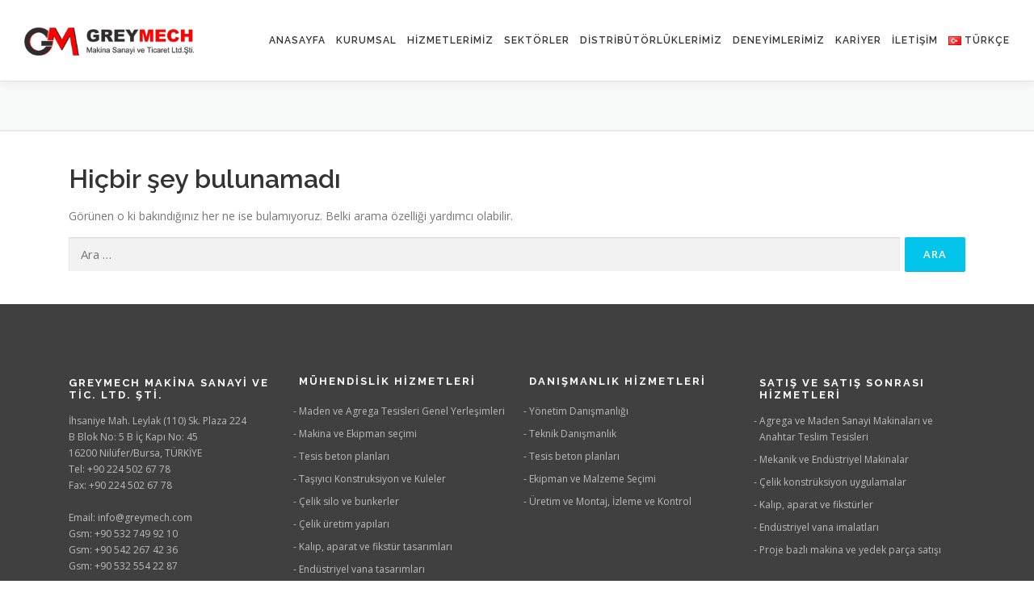

--- FILE ---
content_type: application/javascript
request_url: https://greymech.com/wp-content/themes/onepress/assets/js/theme.js?ver=2.3.2
body_size: 7082
content:
var onepressIsMobile = {
	Android: function () {
		return navigator.userAgent.match(/Android/i);
	},
	BlackBerry: function () {
		return navigator.userAgent.match(/BlackBerry/i);
	},
	iOS: function () {
		return navigator.userAgent.match(/iPhone|iPad|iPod/i);
	},
	Opera: function () {
		return navigator.userAgent.match(/Opera Mini/i);
	},
	Windows: function () {
		return navigator.userAgent.match(/IEMobile/i);
	},
	any: function () {
		return (
			onepressIsMobile.Android() ||
			onepressIsMobile.BlackBerry() ||
			onepressIsMobile.iOS() ||
			onepressIsMobile.Opera() ||
			onepressIsMobile.Windows()
		);
	}
};

function preload_images(images, complete_callback) {
	if (onepress_js_settings.hero_disable_preload) {
		if (complete_callback) {
			complete_callback();
		}
	} else {
		var id = "_img_loading_" + new Date().getTime();
		jQuery("body").append('<div id="' + id + '"></div>');
		jQuery.each(images, function (index, src) {
			var img = jQuery("<img>");
			img.attr("alt", "");
			img.attr("class", "image__preload");
			img.css("display", "none");
			img.attr("src", src);
			jQuery("#" + id).append(img);
		});

		jQuery("#" + id).imagesLoaded(function () {
			if (complete_callback) {
				complete_callback();
			}
			setTimeout(function () {
				jQuery("#" + id).remove();
			}, 5000);
		});
	}
}

function _to_number(string) {
	if (typeof string === "number") {
		return string;
	}
	var n = string.match(/\d+$/);
	if (n) {
		return parseFloat(n[0]);
	} else {
		return 0;
	}
}

function _to_bool(v) {
	if (typeof v === "boolean") {
		return v;
	}

	if (typeof v === "number") {
		return v === 0 ? false : true;
	}

	if (typeof v === "string") {
		if (v === "true" || v === "1") {
			return true;
		} else {
			return false;
		}
	}

	return false;
}

/**
 * skip-link-focus-fix.js
 *
 * Helps with accessibility for keyboard only users.
 *
 * Learn more: https://github.com/Automattic/OnePress/pull/136
 */
(function () {
	var is_webkit = navigator.userAgent.toLowerCase().indexOf("webkit") > -1,
		is_opera = navigator.userAgent.toLowerCase().indexOf("opera") > -1,
		is_ie = navigator.userAgent.toLowerCase().indexOf("msie") > -1;

	if (
		(is_webkit || is_opera || is_ie) &&
		document.getElementById &&
		window.addEventListener
	) {
		window.addEventListener(
			"hashchange",
			function () {
				var id = location.hash.substring(1),
					element;

				if (!/^[A-z0-9_-]+$/.test(id)) {
					return;
				}

				element = document.getElementById(id);

				if (element) {
					if (
						!/^(?:a|select|input|button|textarea)$/i.test(
							element.tagName
						)
					) {
						element.tabIndex = -1;
					}

					element.focus();
				}
			},
			false
		);
	}
})();

(function () {
	if (onepressIsMobile.any()) {
		/**
		 * https://css-tricks.com/the-trick-to-viewport-units-on-mobile/
		 */
		// First we get the viewport height and we multiple it by 1% to get a value for a vh unit
		let vh = window.innerHeight * 0.01;
		let vw = window.innerWidth * 0.01;
		// Then we set the value in the --vh, --vw custom property to the root of the document
		document.documentElement.style.setProperty("--vh", vh + "px");
		document.documentElement.style.setProperty("--vw", vw + "px");
		window.addEventListener("resize", function () {
			let vh = window.innerHeight * 0.01;
			let vw = window.innerWidth * 0.01;
			document.documentElement.style.setProperty("--vh", vh + "px");
			document.documentElement.style.setProperty("--vw", vw + "px");
		});
	}
})();


function isElementInViewport(el) {
	// Special bonus for those using jQuery
	if (typeof jQuery === "function" && el instanceof jQuery) {
		el = el[0];
	}
	var rect = el.getBoundingClientRect();
	return (
		rect.top >= 0 &&
		rect.left >= 0 &&
		rect.bottom <= (window.innerHeight || document.documentElement.clientHeight) && /* or $(window).height() */
		rect.right <= (window.innerWidth || document.documentElement.clientWidth) /* or $(window).width() */
	);
}


/**
 * Sticky header when scroll.
 */
jQuery(document).ready(function ($) {
	var $window = $(window);
	var $document = $(document);

	$(document).on('mouseenter resize', '.sub-menu .menu-item-has-children', function () {
		var submenuEl = $(this).find('.sub-menu');
		if (submenuEl.length > 0 && !isElementInViewport(submenuEl)) {
			submenuEl.css({ 'right': '100%', 'left': 'auto' });
		}
	});

	var getAdminBarHeight = function () {
		var h = 0;
		if ($("#wpadminbar").length) {
			if ($("#wpadminbar").css("position") == "fixed") {
				h = $("#wpadminbar").height();
			}
		}
		return h;
	};

	var stickyHeaders = (function () {
		var $stickies;
		var lastScrollTop = 0;

		var setData = function (stickies, addWrap) {
			var top = 0;

			if (typeof addWrap === "undefined") {
				addWrap = true;
			}
			$stickies = stickies.each(function () {
				var $thisSticky = $(this);
				var p = $thisSticky.parent();
				if (!p.hasClass("followWrap")) {
					if (addWrap) {
						$thisSticky.wrap('<div class="followWrap" />');
					}
				}
				$thisSticky.parent().removeAttr("style");
				$thisSticky.parent().height($thisSticky.height());
			});
		};

		var load = function (stickies) {
			if (
				typeof stickies === "object" &&
				stickies instanceof jQuery &&
				stickies.length > 0
			) {
				setData(stickies);
				$window.scroll(function () {
					_whenScrolling();
				});

				$window.resize(function () {
					setData(stickies, false);
					stickies.each(function () {
						$(this)
							.removeClass("fixed")
							.removeAttr("style");
					});
					_whenScrolling();
				});

				$document.on("hero_ready", function () {
					$(".followWrap").removeAttr("style");
					setTimeout(function () {
						$(".followWrap").removeAttr("style");
						setData(stickies, false);
						_whenScrolling();
					}, 500);
				});
			}
		};

		var _whenScrolling = function () {
			var top = 0;
			top = getAdminBarHeight();

			var scrollTop = $window.scrollTop();

			$stickies.each(function (i) {
				var $thisSticky = $(this),
					$stickyPosition = $thisSticky.parent().offset().top;
				if (scrollTop === 0) {
					$thisSticky.addClass("no-scroll");
				}
				if ($stickyPosition - top <= scrollTop) {
					if (scrollTop > 0) {
						$thisSticky.removeClass("no-scroll");
					}
					$thisSticky.addClass("header-fixed");
					$thisSticky.css("top", top);
				} else {
					$thisSticky
						.removeClass("header-fixed")
						.removeAttr("style")
						.addClass("no-scroll");
				}
			});
		};

		return {
			load: load
		};
	})();
	stickyHeaders.load($("#masthead.is-sticky"));
	// When Header Panel rendered by customizer
	$document.on("header_view_changed", function () {
		stickyHeaders.load($("#masthead.is-sticky"));
	});

	/*
	 * Nav Menu & element actions
	 *
	 * Smooth scroll for navigation and other elements
	 */
	var mobile_max_width = 1140; // Media max width for mobile
	var main_navigation = jQuery(".main-navigation .onepress-menu");
	var header = document.getElementById("masthead");
	if (header) {
		var noSticky = header.classList.contains("no-sticky");
	}


	var setNavTop = function () {
		var offset = header.getBoundingClientRect();
		var top = offset.x + offset.height - 1;
		main_navigation.css({
			top: top
		});
	};

	/**
	 * Get mobile navigation height.
	 *
	 * @return number
	 */
	var getNavHeight = function (fitWindow) {
		if (typeof fitWindow === "undefined") {
			fitWindow = true;
		}
		if (fitWindow) {
			var offset = header.getBoundingClientRect();
			var h = $(window).height() - (offset.x + offset.height) + 1;
			return h;
		} else {
			main_navigation.css("height", "auto");
			var navOffset = main_navigation[0].getBoundingClientRect();
			main_navigation.css("height", 0);
			return navOffset.height;
		}
	};

	/**
	 * Initialise Menu Toggle
	 *
	 * @since 0.0.1
	 * @since 2.2.1
	 */
	$document.on("click", "#nav-toggle", function (event) {
		event.preventDefault();
		jQuery("#nav-toggle").toggleClass("nav-is-visible");
		jQuery(".header-widget").toggleClass("header-widget-mobile");
		main_navigation.stop();
		// Open menu mobile.
		if (!main_navigation.hasClass("onepress-menu-mobile")) {
			main_navigation.addClass("onepress-menu-mobile");
			$("body").addClass("onepress-menu-mobile-opening");
			setNavTop();
			var h = getNavHeight(!noSticky);
			if (isNaN(h)) { // when IE 11 & Edge return h is NaN.
				h = $(window).height();
			}
			main_navigation.animate(
				{
					height: h
				},
				300,
				function () {
					// Animation complete.
					if (noSticky) {
						main_navigation.css({
							"min-height": h,
							height: "auto"
						});
					}
				}
			);
		} else {
			main_navigation.css({ height: main_navigation.height(), 'min-height': 0, overflow: 'hidden' });
			setTimeout(function () {
				main_navigation.animate(
					{
						height: 0
					},
					300,
					function () {
						main_navigation.removeAttr("style");
						main_navigation.removeClass("onepress-menu-mobile");
						$("body").removeClass("onepress-menu-mobile-opening");
					}
				);
			}, 40);
		}
	});

	/**
	 * Fix nav height when touch move on mobile.
	 *
	 * @since 2.2.1
	 */
	if (!noSticky && onepressIsMobile.any()) {
		$(document).on("scroll", function () {
			if (main_navigation.hasClass("onepress-menu-mobile")) {
				var newViewportHeight = Math.max(
					document.documentElement.clientHeight,
					window.innerHeight || 0
				);
				var offset = header.getBoundingClientRect();
				var top = offset.x + offset.height - 1;
				var h = newViewportHeight - top + 1;
				main_navigation.css({
					height: h,
					top: top
				});
			}
		});
	}

	function autoMenuAlign() {
		const ww = $(window).width();
		const isMobile = ww <= mobile_max_width;
		const header = $('#masthead > .container');
		const headerRect = header.length ? header[0].getBoundingClientRect() : {};
		$('#site-navigation  .onepress-menu > li').each(function () {
			const li = $(this);
			const sub = $('> .sub-menu', li);
			if (isMobile) {
				sub.removeAttr('style');
				return;
			}

			if (sub.length) {
				const liRect = li[0].getBoundingClientRect();
				const subRect = sub[0].getBoundingClientRect();
				if (headerRect.right < liRect.left + subRect.width) {
					li.addClass('sub-li-r');
					sub.addClass('sub-ul-r');
					const diff = headerRect.right - (liRect.left + liRect.width);
					sub.css('right', `-${diff}px`);
				}
			}
		});

	}

	autoMenuAlign();
	
	let timeOutResize = false;
	$(window).resize(function () {
		if (timeOutResize) {
			clearTimeout(timeOutResize);
		}
		timeOutResize = setTimeout(() => {
			if (
				main_navigation.hasClass("onepress-menu-mobile") &&
				$(window).width() <= mobile_max_width
			) {
				if (!noSticky) {
					main_navigation.css({
						height: getNavHeight(),
						overflow: "auto"
					});
				}
			} else {
				main_navigation.removeAttr("style");
				main_navigation.removeClass("onepress-menu-mobile");
				jQuery("#nav-toggle").removeClass("nav-is-visible");
			}
			autoMenuAlign();
		}, 500);
	});



	jQuery(
		".onepress-menu li.menu-item-has-children, .onepress-menu li.page_item_has_children"
	).each(function () {
		jQuery(this).prepend(
			'<div class="nav-toggle-subarrow"><i class="fa fa-angle-down"></i></div>'
		);
	});

	$document.on(
		"click",
		".nav-toggle-subarrow, .nav-toggle-subarrow .nav-toggle-subarrow",
		function () {
			const el = jQuery(this);
			const p = el.parent();
			p.removeAttr('style');
			p.toggleClass("nav-toggle-dropdown");
		}
	);

	// Get the header height and wpadminbar height if enable.
	var h;
	window.current_nav_item = false;
	if (onepress_js_settings.onepress_disable_sticky_header != "1") {
		h = jQuery("#wpadminbar").height() + jQuery(".site-header").height();
	} else {
		h = jQuery("#wpadminbar").height();
	}

	/**
	 *  Navigation click to section.
	 *  @updated 2.3.0
	 */
	jQuery('#site-navigation li a[href*="#"]').on("click", function (
		event
	) {
		let url = new URL(this.href);
		if (url.origin + url.pathname === window.location.origin + window.location.pathname) {
			let $el = jQuery(this.hash);
			// if in mobile mod.
			if (jQuery(".onepress-menu").hasClass("onepress-menu-mobile")) {
				jQuery("#nav-toggle").trigger("click");
			}
			if ($el.length) {
				event.preventDefault();
				window.history.pushState({}, null, url.href);
				smoothScroll($el);
			}
		}
	});


	function setNavActive(currentNode) {
		if (currentNode) {
			currentNode = currentNode.replace("#", "");
			if (currentNode)
				jQuery("#site-navigation li").removeClass(
					"onepress-current-item"
				);
			if (currentNode) {
				jQuery("#site-navigation li")
					.find('a[href$="#' + currentNode + '"]')
					.parent()
					.addClass("onepress-current-item");
			}
		}
	}

	function inViewPort($element, offset_top) {
		if (!offset_top) {
			offset_top = 0;
		}
		var view_port_top = jQuery(window).scrollTop();
		if ($("#wpadminbar").length > 0) {
			view_port_top -= $("#wpadminbar").outerHeight() - 1;
			offset_top += $("#wpadminbar").outerHeight() - 1;
		}
		var view_port_h = $("body").outerHeight();

		var el_top = $element.offset().top;
		var eh_h = $element.height();
		var el_bot = el_top + eh_h;
		var view_port_bot = view_port_top + view_port_h;

		var all_height = $("body")[0].scrollHeight;
		var max_top = all_height - view_port_h;

		var in_view_port = false;
		// If scroll maximum
		if (view_port_top >= max_top) {
			if (
				(el_top < view_port_top && el_top > view_port_bot) ||
				(el_top > view_port_top && el_bot < view_port_top)
			) {
				in_view_port = true;
			}
		} else {
			if (el_top <= view_port_top + offset_top) {
				//if ( eh_bot > view_port_top &&  eh_bot < view_port_bot ) {
				if (el_bot > view_port_top) {
					in_view_port = true;
				}
			}
		}
		return in_view_port;
	}

	// Add active class to menu when scroll to active section.
	var _scroll_top = $window.scrollTop();
	jQuery(window).scroll(function () {
		var currentNode = null;

		if (!window.current_nav_item) {
			var current_top = $window.scrollTop();
			var adminBarHeight = jQuery("#wpadminbar").length > 0 ? jQuery("#wpadminbar").height() : 0;
			if (onepress_js_settings.onepress_disable_sticky_header != "1") {
				h = adminBarHeight + jQuery(".site-header").height();
			} else {
				h = adminBarHeight;
			}

			if (_scroll_top < current_top) {
				jQuery("section").each(function (index) {
					var section = jQuery(this);
					var currentId = section.attr("id") || "";

					var in_vp = inViewPort(section, h + 10);
					if (in_vp) {
						currentNode = currentId;
					}
				});
			} else {
				var ns = jQuery("section").length;
				for (var i = ns - 1; i >= 0; i--) {
					var section = jQuery("section").eq(i);
					var currentId = section.attr("id") || "";
					var in_vp = inViewPort(section, h + 10);
					if (in_vp) {
						currentNode = currentId;
					}
				}
			}
			_scroll_top = current_top;
		} else {
			currentNode = window.current_nav_item.replace("#", "");
		}

		setNavActive(currentNode);
	});

	// Move to the right section on page load.
	jQuery(window).on("load", function () {
		var urlCurrent = location.hash;
		if (jQuery(urlCurrent).length > 0) {
			smoothScroll(urlCurrent);
		}
	});

	// Other scroll to elements
	jQuery(
		'.hero-slideshow-wrapper a[href*="#"]:not([href="#"]), .parallax-content a[href*="#"]:not([href="#"]), .back-to-top'
	).on("click", function (event) {
		event.preventDefault();
		smoothScroll(jQuery(this.hash));
	});

	// Smooth scroll animation
	function smoothScroll(element) {
		if (element.length <= 0) {
			return false;
		}
		jQuery("html, body").animate(
			{
				scrollTop: jQuery(element).offset().top - h + "px"
			},
			{
				duration: 800,
				easing: "swing",
				complete: function () {
					window.current_nav_item = false;
				}
			}
		);
	}

	if (onepress_js_settings.is_home) {
		// custom-logo-link
		jQuery(".site-branding .site-brand-inner").on("click", function (e) {
			e.preventDefault();
			jQuery("html, body").animate(
				{
					scrollTop: "0px"
				},
				{
					duration: 300,
					easing: "swing"
				}
			);
		});
	}

	if (onepressIsMobile.any()) {
		jQuery("body")
			.addClass("body-mobile")
			.removeClass("body-desktop");
	} else {
		jQuery("body")
			.addClass("body-desktop")
			.removeClass("body-mobile");
	}

	/**
	 * Reveal Animations When Scrolling
	 */
	if (onepress_js_settings.onepress_disable_animation != "1") {
		var wow = new WOW({
			offset: 50,
			mobile: false,
			live: false
		});
		wow.init();
	}

	var text_rotator = function () {
		/**
		 * Text rotator
		 */
		jQuery(".js-rotating").Morphext({
			// The [in] animation type. Refer to Animate.css for a list of available animations.
			animation: onepress_js_settings.hero_animation,
			// An array of phrases to rotate are created based on this separator. Change it if you wish to separate the phrases differently (e.g. So Simple | Very Doge | Much Wow | Such Cool).
			separator: "|",
			// The delay between the changing of each phrase in milliseconds.
			speed: parseInt(onepress_js_settings.hero_speed),
			complete: function () {
				// Called after the entrance animation is executed.
			}
		});
	};

	text_rotator();

	$document.on("header_view_changed", function () {
		text_rotator();
	});

	/**
	 * Responsive Videos
	 */
	jQuery(".site-content").fitVids({
		ignore: ".wp-block-embed iframe, .wp-block-embed object"
	});

	/**
	 * Video lightbox
	 */

	if ($.fn.lightGallery) {
		$(".videolightbox-popup").lightGallery({});
	}

	// Counter Up
	$(".counter").counterUp({
		delay: 10,
		time: 1000
	});

	/**
	 * Center vertical align for navigation.
	 */
	if (onepress_js_settings.onepress_vertical_align_menu == "1") {
		var header_height = jQuery(".site-header").height();
		jQuery(".site-header .onepress-menu").css(
			"line-height",
			header_height + "px"
		);
	}

	/**
	 * Section: Hero Full Screen Slideshow
	 */
	function hero_full_screen(no_trigger) {
		if ($(".hero-slideshow-fullscreen").length > 0) {
			var wh = $window.height();
			var top = getAdminBarHeight();
			var $header = jQuery("#masthead");
			var is_transparent = $header.hasClass("is-t");
			var headerH;
			if (is_transparent) {
				headerH = 0;
			} else {
				headerH = $header.height();
			}
			headerH += top;
			jQuery(".hero-slideshow-fullscreen").css(
				"height",
				wh - headerH + 1 + "px"
			);
			if (typeof no_trigger === "undefined" || !no_trigger) {
				$document.trigger("hero_ready");
			}
		}
	}

	$window.on("resize", function () {
		hero_full_screen();
	});
	hero_full_screen();

	$document.on("header_view_changed", function () {
		hero_full_screen();
	});

	$document.on("hero_ready", function () {
		hero_full_screen(true);
	});

	/**
	 * Hero sliders
	 */
	var heroSliders = function () {
		if ($("#parallax-hero").length <= 0) {
			jQuery(".hero-slideshow-wrapper").each(function () {
				var hero = $(this);
				if (hero.hasClass("video-hero")) {
					return;
				}
				var images = hero.data("images") || false;
				if (typeof images == "string") {
					images = jQuery.parseJSON(images);
				}

				if (images) {
					preload_images(images, function () {
						hero.backstretch(images, {
							fade: _to_number(onepress_js_settings.hero_fade),
							duration: _to_number(
								onepress_js_settings.hero_duration
							)
						});
						//
						hero.addClass("loaded");
						hero.removeClass("loading");
						setTimeout(function () {
							hero.find(".slider-spinner").remove();
						}, 600);
					});
				} else {
					hero.addClass("loaded");
					hero.removeClass("loading");
					hero.find(".slider-spinner").remove();
				}
			});
		}
	};
	heroSliders();

	$document.on("header_view_changed", function () {
		heroSliders();
	});

	$(".section-parallax, .parallax-hero").bind("inview", function (
		event,
		visible
	) {
		if (visible == true) {
		} else {
		}
	});

	var lastScrollTop = 0;
	// Parallax effect
	function parrallaxHeight() {
		$(".section-parallax ").each(function () {
			var $el = $(this);
			$(".parallax-bg", $el).height("");
			var w = $el.width();
			var h = $el.height();
			if (h <= 0) {
				h = 500;
			}
			h = h * 1.5;
			$(".parallax-bg", $el).height(h);
		});
	}

	function parallaxPosition(direction) {
		var scrollTop = $(window).scrollTop();
		//var top = $( window ).scrollTop();
		var wh = $(window).height();
		var ww = $(window).width();
		$(".section-parallax, .parallax-hero").each(function () {
			var $el = $(this);
			var pl = $(".parallax-bg", $el);

			var w = $el.width();
			var h = $el.height();
			var img = $("img", pl);

			if (img.length) {
				var imageNaturalWidth = img.prop("naturalWidth");
				var imageNaturalHeight = img.prop("naturalHeight");

				var containerHeight = h > 0 ? h : 500;
				var imgHeight = img.height();
				var parallaxDist = imgHeight - containerHeight;
				var top = $el.offset().top;
				var windowHeight = window.innerHeight;
				var windowBottom = scrollTop + windowHeight;
				var percentScrolled =
					(windowBottom - top) / (containerHeight + windowHeight);

				var parallaxTop = parallaxDist * percentScrolled;
				var l;
				var max_width = imageNaturalWidth;

				if (imageNaturalWidth > w) {
				} else {
					max_width = ww;
				}

				if (
					max_width > ww * 2 &&
					imageNaturalHeight > containerHeight * 2
				) {
					max_width = max_width - ww;
				}

				l = (max_width - ww) / 2;
				if (l < 0) {
					l = 0;
				}

				img.css({
					top: "-" + parallaxTop + "px",
					left: "-" + l + "px",
					//maxWidth: ww+'px'
					maxWidth: max_width + "px"
				});
			} else {
				//var sh = $el.height();
				var r = 0.3;
				if (wh > w) {
					r = 0.3;
				} else {
					r = 0.6;
				}

				$(".parallax-bg", $el).addClass("no-img");

				var is_inview = $el.data("inview");
				if (is_inview) {
					var offsetTop = $el.offset().top;
					var diff, bgTop;
					diff = scrollTop - offsetTop;
					bgTop = diff * r;
					$(".parallax-bg", $el).css(
						"background-position",
						"50% " + bgTop + "px"
					);
				}
			}
		});
	}

	$(window).scroll(function (e) {
		var top = $(window).scrollTop();
		var direction = "";
		if (top > lastScrollTop) {
			direction = "down";
		} else {
			direction = "up";
		}
		lastScrollTop = top;
		parallaxPosition();
	});

	parallaxPosition();
	$(window).resize(function () {
		parallaxPosition();
	});

	// Parallax hero
	$(".parallax-hero").each(function () {
		var hero = $(this);
		hero.addClass("loading");

		var bg = true;
		if (hero.find("img").length > 0) {
			bg = false;
		}
		$(".parallax-bg", hero)
			.imagesLoaded({ background: bg }, function () {
				hero.find(".hero-slideshow-wrapper").addClass("loaded");
				hero.removeClass("loading");
				setTimeout(function () {
					hero.find(".hero-slideshow-wrapper")
						.find(".slider-spinner")
						.remove();
				}, 600);
			})
			.fail(function (instance) {
				hero.removeClass("loading");
				hero.find(".hero-slideshow-wrapper").addClass("loaded");
				hero.find(".hero-slideshow-wrapper")
					.find(".slider-spinner")
					.remove();
			});
	});

	$(".section-parallax").each(function () {
		var hero = $(this);
		var bg = true;
		if (hero.find("img").length > 0) {
			bg = false;
		}
		$(".parallax-bg", hero)
			.imagesLoaded({ background: bg }, function () { })
			.fail(function (instance) { });
	});

	// Trigger when site load
	setTimeout(function () {
		$(window).trigger("scroll");
	}, 500);

	/**
	 * Gallery
	 */
	function onepress_gallery_init($context) {
		// justified
		if ($.fn.justifiedGallery) {
			$(".gallery-justified", $context).imagesLoaded(function () {
				$(".gallery-justified", $context).each(function () {
					var margin = $(this).attr("data-spacing") || 20;
					var row_height = $(this).attr("data-row-height") || 120;
					margin = _to_number(margin);
					row_height = _to_number(row_height);
					$(this).justifiedGallery({
						rowHeight: row_height,
						margins: margin,
						selector: "a, div:not(.spinner), .inner"
					});
				});
			});
		}

		var is_rtl = onepress_js_settings.is_rtl;

		// Slider
		if ($.fn.owlCarousel) {
			$(".gallery-slider", $context).owlCarousel({
				items: 1,
				itemsCustom: false,
				itemsDesktop: 1,
				itemsDesktopSmall: 1,
				itemsTablet: 1,
				itemsTabletSmall: false,
				itemsMobile: 1,
				singleItem: true,
				itemsScaleUp: false,

				slideSpeed: 200,
				paginationSpeed: 800,
				rewindSpeed: 1000,
				autoPlay: 4000,
				stopOnHover: true,

				nav: true,
				navText: ["<i class='lg-icon'></i>", "<i class='lg-icon'></i>"],

				autoHeight: true,
				rtl: is_rtl == 0 ? false : true,
				dots: false
			});

			$(".gallery-carousel", $context).each(function () {
				var n = $(this).attr("data-col") || 5;
				n = _to_number(n);
				if (n <= 0) {
					n = 5;
				}

				$(this).owlCarousel({
					items: n,
					responsive: {
						0: {
							items: 2
						},
						768: {
							items: n > 2 ? 2 : n
						},
						979: {
							items: n > 3 ? 3 : n
						},
						1199: {
							items: n
						}
					},
					rtl: is_rtl == 0 ? false : true,
					navSpeed: 800,
					autoplaySpeed: 4000,
					autoplayHoverPause: true,
					nav: true,
					navText: [
						"<i class='lg-icon'></i>",
						"<i class='lg-icon'></i>"
					],
					dots: false
				});
			});
		}

		function isotope_init() {
			if ($.fn.isotope) {
				$(".gallery-masonry", $context).each(function () {
					var m = $(this);
					var gutter = m.attr("data-gutter") || 10;
					var columns = m.attr("data-col") || 5;

					gutter = _to_number(gutter);
					columns = _to_number(columns);

					var w = $(window).width();
					if (w <= 940) {
						columns = columns > 2 ? columns - 1 : columns;
					}

					if (w <= 720) {
						columns = columns > 3 ? 3 : columns;
					}

					if (w <= 576) {
						columns = columns > 2 ? 2 : columns;
					}

					//gutter = gutter / 2;
					// m.parent().css({'margin-left': -gutter, 'margin-right': -gutter});
					m.find(".g-item").css({
						width: 100 / columns + "%",
						float: "left",
						padding: 0
					});
					// m.find('.g-item .inner').css({'padding': gutter / 2});
					m.isotope({
						// options
						itemSelector: ".g-item",
						percentPosition: true,
						masonry: {
							columnWidth: ".inner"
						}
					});
				});
			}
		}
		$(".gallery-masonry", $context).imagesLoaded(function () {
			isotope_init();
		});

		$(window).resize(function () {
			isotope_init();
		});

		if ($.fn.lightGallery) {
			var wrap_tag = $(".enable-lightbox", $context).find('.g-item').first();
			var tag_selector = 'a';
			if (wrap_tag.is('div')) {
				tag_selector = 'div';
			}

			$(".enable-lightbox", $context).lightGallery({
				mode: "lg-fade",
				selector: tag_selector
				//cssEasing : 'cubic-bezier(0.25, 0, 0.25, 1)'
			});
		}
	}

	onepress_gallery_init($(".gallery-content"));

	if (
		"undefined" !== typeof wp &&
		wp.customize &&
		wp.customize.selectiveRefresh
	) {
		wp.customize.selectiveRefresh.bind("partial-content-rendered", function (
			placement
		) {
			if (placement.partial.id == "section-gallery") {
				onepress_gallery_init(
					placement.container.find(".gallery-content")
				);

				// Trigger resize to make other sections work.
				$(window).resize();
			}
		});
	}
});
